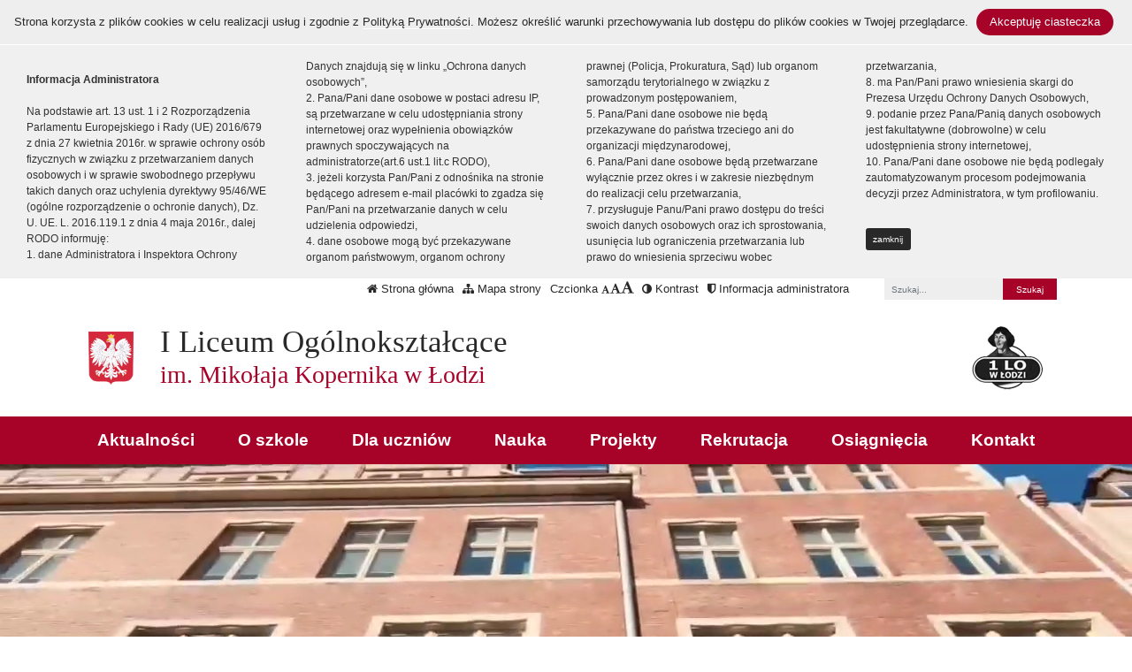

--- FILE ---
content_type: text/html; charset=UTF-8
request_url: https://1liceum.info/kategoria/dla-uczniow
body_size: 12184
content:
<!DOCTYPE html><html lang="pl-PL" class=""><head>
<link rel="dns-prefetch" href="//1liceum.info">
<link rel="dns-prefetch" href="//portal.librus.pl">
<link rel="dns-prefetch" href="//m007516.molnet.mol.pl">
<link rel="dns-prefetch" href="//nabor.pcss.pl">
<link rel="dns-prefetch" href="//app.1liceum.info">
<link rel="dns-prefetch" href="//lo1lodz.bip.wikom.pl">
<link rel="dns-prefetch" href="//lodz.pl">
<link rel="dns-prefetch" href="//licea.perspektywy.pl">
<link rel="dns-prefetch" href="//map.org.pl">
<link rel="dns-prefetch" href="//umed.pl">
<link rel="dns-prefetch" href="//www.goethe.de">
<link rel="dns-prefetch" href="//fundacjakopra.org.pl">
<link rel="dns-prefetch" href="//nowy.pl">
<link rel="dns-prefetch" href="//www.facebook.com">
<link rel="dns-prefetch" href="//www.youtube.com">
<link rel="dns-prefetch" href="//www.w3.org">
<link rel="dns-prefetch" href="//www.google.com">
<link rel="dns-prefetch" href="//wikom.pl"><meta http-equiv="Content-Type" content="text/html; charset=utf-8"><meta http-equiv="X-UA-Compatible" content="IE=edge"><meta name="viewport" content="width=device-width, initial-scale=1"><meta name="csrf-token" content="OKrpEPzBmrdVyyejgPYpNMouzOy5R3lFG2Xwkdzn"><title>Dla uczniów - </title><meta name="robots" content="index,follow,all"><meta name="revisit-after" content="3 days"><meta name="author" content="Wikom, wikom.pl"><meta property="og:site_name" content=""><script> document.write('<link rel="stylesheet" href="/dist/css/applicationVendor.css?id=ac3c82637d9e3d87e6d3b3f397381a4f" type="text/css">'); document.write('<link rel="stylesheet" href="/dist/css/external.css?id=a827fe576aab6edeabf5ab01fd7c0556" type="text/css">'); </script><script> document.write('<link rel="stylesheet" href="https://1liceum.info/sites/619a6dcc57463/css/application.css?version=1744968250" type="text/css">'); </script><link href="https://1liceum.info/sites/619a6dcc57463/css/tinymce.css?version=1744968250" rel="stylesheet">
<style>.page_speed_780219822{ max-width: 9999px;min-width: 100%; } .page_speed_449630168{  }</style>
</head><body class=" "><div class="js-cookie-consent cookie-consent"><span class="cookie-consent__message"> Strona korzysta z plików cookies w celu realizacji usług i zgodnie z <a href="/polityka-prywatnosci">Polityką Prywatności</a>. Możesz określić warunki przechowywania lub dostępu do plików cookies w Twojej przeglądarce. </span><button class="js-cookie-consent-agree cookie-consent__agree"> Akceptuję ciasteczka </button></div><script> window.laravelCookieConsent = (function () { const COOKIE_VALUE = 1; const COOKIE_DOMAIN = '1liceum.info'; function consentWithCookies() { setCookie('laravel_cookie_consent', COOKIE_VALUE, 7300); hideCookieDialog(); } function cookieExists(name) { return (document.cookie.split('; ').indexOf(name + '=' + COOKIE_VALUE) !== -1); } function hideCookieDialog() { const dialogs = document.getElementsByClassName('js-cookie-consent'); for (let i = 0; i < dialogs.length; ++i) { dialogs[i].style.display = 'none'; } } function setCookie(name, value, expirationInDays) { const date = new Date(); date.setTime(date.getTime() + (expirationInDays * 24 * 60 * 60 * 1000)); document.cookie = name + '=' + value + ';expires=' + date.toUTCString() + ';domain=' + COOKIE_DOMAIN + ';path=/'; } if (cookieExists('laravel_cookie_consent')) { hideCookieDialog(); } const buttons = document.getElementsByClassName('js-cookie-consent-agree'); for (let i = 0; i < buttons.length; ++i) { buttons[i].addEventListener('click', consentWithCookies); } return { consentWithCookies: consentWithCookies, hideCookieDialog: hideCookieDialog }; })(); </script><div class="clause-top "><div class="p-4"><strong>Informacja Administratora</strong><br><br> Na podstawie art. 13 ust. 1 i 2 Rozporządzenia Parlamentu Europejskiego i Rady (UE) 2016/679 z dnia 27 kwietnia 2016r. w sprawie ochrony osób fizycznych w związku z przetwarzaniem danych osobowych i w sprawie swobodnego przepływu takich danych oraz uchylenia dyrektywy 95/46/WE (ogólne rozporządzenie o ochronie danych), Dz. U. UE. L. 2016.119.1 z dnia 4 maja 2016r., dalej RODO informuję:<br> 1. dane Administratora i Inspektora Ochrony Danych znajdują się w linku „Ochrona danych osobowych”,<br> 2. Pana/Pani dane osobowe w postaci adresu IP, są przetwarzane w celu udostępniania strony internetowej oraz wypełnienia obowiązków prawnych spoczywających na administratorze(art.6 ust.1 lit.c RODO),<br> 3. jeżeli korzysta Pan/Pani z odnośnika na stronie będącego adresem e-mail placówki to zgadza się Pan/Pani na przetwarzanie danych w celu udzielenia odpowiedzi,<br> 4. dane osobowe mogą być przekazywane organom państwowym, organom ochrony prawnej (Policja, Prokuratura, Sąd) lub organom samorządu terytorialnego w związku z prowadzonym postępowaniem,<br> 5. Pana/Pani dane osobowe nie będą przekazywane do państwa trzeciego ani do organizacji międzynarodowej,<br> 6. Pana/Pani dane osobowe będą przetwarzane wyłącznie przez okres i w zakresie niezbędnym do realizacji celu przetwarzania,<br> 7. przysługuje Panu/Pani prawo dostępu do treści swoich danych osobowych oraz ich sprostowania, usunięcia lub ograniczenia przetwarzania lub prawo do wniesienia sprzeciwu wobec przetwarzania,<br> 8. ma Pan/Pani prawo wniesienia skargi do Prezesa Urzędu Ochrony Danych Osobowych,<br> 9. podanie przez Pana/Panią danych osobowych jest fakultatywne (dobrowolne) w celu udostępnienia strony internetowej,<br> 10. Pana/Pani dane osobowe nie będą podlegały zautomatyzowanym procesom podejmowania decyzji przez Administratora, w tym profilowaniu.</div><div class="p-4 pt-0"><a href="#" class="close-clause btn btn-primary">zamknij</a></div></div><ul class="jump-to"><li><a href="#header-menu-inner">Przejdź do głównego menu</a></li><li><a href="#main-content-inner">Przejdź do treści</a></li><li><a href="#search-input">Przejdź do wyszukiwarki</a></li><li><a href="https://1liceum.info/mapa-strony">Przejdź do mapy strony</a></li></ul><header><div id="sub-header" class=" d-flex align-items-center"><div class="container"><div class="row align-items-center"><div class="col-12 col-lg-auto ml-lg-auto"><ul class="sub-header-menu" id="sub-header-menu"><li><a href="https://1liceum.info/" title="Otwórz stronę główną" id="subheader-home-link"><span class="fa fa-home" aria-hidden="true"></span> Strona główna </a></li><li><a href="https://1liceum.info/mapa-strony" title="Otwórz mapę strony" id="subheader-sitemap-link"><span class="fa fa-sitemap" aria-hidden="true"></span> Mapa strony </a></li><li> Czcionka <a href="javascript:void(1)" title="Zmień rozmiar czcionki na normalny" class="font-normal"><span class="fa fa-font" aria-hidden="true"></span><span class="hidden-text" id="subheader-normal-font-link">Normalny rozmiar czcionki</span></a><a href="javascript:void(2)" title="Zmień rozmiar czcionki na większy" class="font-larger"><span class="fa fa-font" aria-hidden="true"></span><span class="hidden-text" id="subheader-larger-font-link">Większy rozmiar czcionki</span></a><a href="javascript:void(3)" title="Zmień rozmiar czcionki na największy" class="font-largest"><span class="fa fa-font" aria-hidden="true"></span><span class="hidden-text" id="subheader-largest-font-link">Największy rozmiar czcionki</span></a></li><li><a href="javascript:void(0)" title="Zmień kontrast na stronie" id="subheader-contrast-link" class="toggle-contrast"><span class="fa fa-adjust" aria-hidden="true"></span> Kontrast </a></li><li><button type="button" class="clause" title="Otwórz informację administratora" id="subheader-clause-link"><span class="fa fa-shield" aria-hidden="true"></span> Informacja administratora </button></li></ul></div><div class="col-12 col-lg-auto"><div class="search-box"><form method="POST" action="https://1liceum.info/szukaj" accept-charset="UTF-8"><input name="_token" type="hidden" value="OKrpEPzBmrdVyyejgPYpNMouzOy5R3lFG2Xwkdzn"><div class="form-row h-100"><div class="form-group col-auto d-flex align-items-center"><label class="mb-0 mr-2 search-label" for="search-input"> Fraza </label></div><div class="form-group col px-0"><input type="search" id="search-input" name="search" required="required" class="form-control" placeholder="Szukaj..."></div><div class="form-group col-auto pl-0"><input type="submit" class="form-control" value="Szukaj"></div></div></form></div></div></div></div></div><div id="banner"><div class="container"><div class="row"><div class="col-12"><div class="banner-inner"><div class="title-bar"><div class="container"><div class="row align-items-center"><div class="col-lg-auto col-2 order-1 order-md-1 mx-auto mx-xl-0 my-4 my-xl-0 emblem-col text-center "><img src="https://1liceum.info/images/application/godlo_polski.png" class="emblem" alt="Godło polski"></div><div class="col order-3 order-md-2 mb-4 mb-xl-0 title-col"><section><h1 class="page-title"><span>I Liceum Ogólnokształcące</span><br><span>im. Mikołaja Kopernika w Łodzi</span></h1></section></div><div class="col-auto mx-auto mx-xl-0 additional-logo-wrapper order-2 order-md-3"><a href="https://1liceum.info"><img src="https://1liceum.info/sites/619a6dcc57463/images/logo.png" class="additional-logo" alt="Logo"></a></div></div></div></div></div></div></div></div></div></header><div id="header-menu"><nav class="navbar navbar-expand-lg"><button class="navbar-toggler" type="button" data-toggle="collapse" data-target="#header-menu-inner" aria-controls="header-menu-inner" aria-expanded="false" aria-label="Menu"><span class="navbar-toggler-icon"><i class="fa fa-bars" aria-label="Menu"></i> Menu </span></button><div class="header-menu-inner collapse navbar-collapse" id="header-menu-inner"><div class="container"><div class="row"><div class="col-12 px-0"><ul><li class=" "><a href="https://1liceum.info/strona/aktualnosci"> Aktualności </a><ul class="d-lg-none"></ul></li><li class=" "><a href="https://1liceum.info/strona/o-szkole"> O szkole </a><ul class="d-lg-none"><li class=" "><a href="https://1liceum.info/strona/rada-pedagogiczna"> Rada Pedagogiczna </a><ul class="d-lg-none"></ul></li><li class=" "><a href="https://1liceum.info/strona/rada-rodzicow"> Rada Rodziców </a><ul class="d-lg-none"></ul></li><li class=" "><a href="https://1liceum.info/strona/samorzad-uczniowski"> Samorząd Uczniowski </a><ul class="d-lg-none"></ul></li><li class=" "><a href="https://1liceum.info/strona/wspolpraca"> Współpraca </a><ul class="d-lg-none"></ul></li><li class=" "><a href="https://1liceum.info/strona/dokumenty-szkolne"> Dokumenty szkolne </a><ul class="d-lg-none"></ul></li><li class=" "><a href="https://1liceum.info/strona/kalendarium"> Kalendarium </a><ul class="d-lg-none"></ul></li><li class=" "><a href="/uploads/619a6dcc57463/pages/52/content/ZarysDziejow1LOwLodzi2026.pdf"> Z dziejów I LO w Łodzi </a><ul class="d-lg-none"></ul></li><li class=" "><a href="https://1liceum.info/strona/hymn"> Hymn </a><ul class="d-lg-none"></ul></li><li class=" "><a href="https://1liceum.info/strona/gazetka-szkolna-ko-rnik"> Gazetka szkolna Ko[]rnik </a><ul class="d-lg-none"></ul></li><li class=" "><a href="https://1liceum.info/strona/galeria-zdjec"> Galeria zdjęć </a><ul class="d-lg-none"></ul></li><li class=" "><a href="https://1liceum.info/strona/harcerstwo"> Harcerstwo </a><ul class="d-lg-none"></ul></li><li class=" "><a href="https://1liceum.info/strona/stowarzyszenie-wychowankow"> Stowarzyszenie Wychowanków </a><ul class="d-lg-none"></ul></li><li class=" "><a href="https://1liceum.info/strona/stary-cmentarz-w-lodzi"> Stary Cmentarz w Łodzi </a><ul class="d-lg-none"></ul></li><li class=" "><a href="https://1liceum.info/strona/ochrona-danych-osobowych"> Ochrona danych osobowych </a><ul class="d-lg-none"></ul></li></ul></li><li class=" "><a href="https://1liceum.info/strona/dla-uczniow"> Dla uczniów </a><ul class="d-lg-none"><li class=" "><a href="https://1liceum.info/strona/dla-maturzystow"> Dla Maturzystów </a><ul class="d-lg-none"></ul></li><li class=" "><a href="https://portal.librus.pl/"> Dziennik elektroniczny </a><ul class="d-lg-none"></ul></li><li class=" "><a href="https://1liceum.info/strona/zastepstwa"> Zastępstwa </a><ul class="d-lg-none"></ul></li><li class=" "><a href="https://1liceum.info/strona/plan-lekcji"> Plan lekcji </a><ul class="d-lg-none"></ul></li><li class=" "><a href="https://1liceum.info/strona/rozklad-dzwonkow"> Rozkład dzwonków </a><ul class="d-lg-none"></ul></li><li class=" "><a href="https://1liceum.info/strona/zajecia-pozalekcyjne"> Zajęcia pozalekcyjne </a><ul class="d-lg-none"></ul></li><li class=" "><a href="https://1liceum.info/strona/zajecia-poza-szkola"> Zajęcia poza szkołą </a><ul class="d-lg-none"></ul></li><li class=" "><a href="https://1liceum.info/strona/informacje-pedagoga"> Informacje Pedagoga </a><ul class="d-lg-none"></ul></li><li class=" "><a href="https://1liceum.info/strona/stypendia"> Stypendia </a><ul class="d-lg-none"></ul></li><li class=" "><a href="https://1liceum.info/strona/podreczniki"> Podręczniki </a><ul class="d-lg-none"></ul></li><li class=" "><a href="https://m007516.molnet.mol.pl/"> Biblioteka </a><ul class="d-lg-none"></ul></li><li class=" "><a href="https://1liceum.info/strona/mlegitymacja"> mLegitymacja </a><ul class="d-lg-none"></ul></li></ul></li><li class=" "><a href="https://1liceum.info/strona/nauka"> Nauka </a><ul class="d-lg-none"><li class=" "><a href="https://1liceum.info/strona/jezyk-polski"> Język polski </a><ul class="d-lg-none"></ul></li><li class=" "><a href="https://1liceum.info/strona/jezyki-obce"> Języki obce </a><ul class="d-lg-none"></ul></li><li class=" "><a href="https://1liceum.info/strona/matematyka"> Matematyka </a><ul class="d-lg-none"></ul></li><li class=" "><a href="https://1liceum.info/strona/fizyka"> Fizyka </a><ul class="d-lg-none"></ul></li><li class=" "><a href="https://1liceum.info/strona/chemia"> Chemia </a><ul class="d-lg-none"></ul></li><li class=" "><a href="https://1liceum.info/strona/biologia"> Biologia </a><ul class="d-lg-none"></ul></li><li class=" "><a href="https://1liceum.info/strona/geografia"> Geografia </a><ul class="d-lg-none"></ul></li><li class=" "><a href="https://1liceum.info/strona/historia"> Historia </a><ul class="d-lg-none"></ul></li><li class=" "><a href="https://1liceum.info/strona/informatyka"> Informatyka </a><ul class="d-lg-none"></ul></li><li class=" "><a href="https://1liceum.info/strona/ekonomia"> Ekonomia </a><ul class="d-lg-none"></ul></li><li class=" "><a href="https://1liceum.info/strona/religia"> Religia </a><ul class="d-lg-none"></ul></li><li class=" "><a href="https://1liceum.info/strona/wychowanie-fizyczne"> Wychowanie fizyczne </a><ul class="d-lg-none"></ul></li></ul></li><li class=" "><a href="https://1liceum.info/strona/projekty"> Projekty </a><ul class="d-lg-none"></ul></li><li class=" "><a href="https://1liceum.info/strona/rekrutacja"> Rekrutacja </a><ul class="d-lg-none"><li class=" "><a href="https://nabor.pcss.pl/lodz"> Rekrutacja - logowanie </a><ul class="d-lg-none"></ul></li><li class=" "><a href="https://1liceum.info/strona/dokumenty"> Dokumenty </a><ul class="d-lg-none"></ul></li><li class=" "><a href="https://1liceum.info/strona/drzwi-otwarte"> Drzwi Otwarte </a><ul class="d-lg-none"></ul></li><li class=" "><a href="https://1liceum.info/strona/komunikaty"> Komunikaty </a><ul class="d-lg-none"></ul></li><li class=" "><a href="https://1liceum.info/strona/faq"> FAQ </a><ul class="d-lg-none"></ul></li></ul></li><li class=" "><a href="https://1liceum.info/strona/osiagniecia"> Osiągnięcia </a><ul class="d-lg-none"><li class=" "><a href="https://1liceum.info/strona/rankingi"> Rankingi </a><ul class="d-lg-none"></ul></li><li class=" "><a href="https://app.1liceum.info/osiagniecia/34-2/"> Nasi Olimpijczycy </a><ul class="d-lg-none"></ul></li></ul></li><li class=" "><a href="https://1liceum.info/strona/kontakt"> Kontakt </a><ul class="d-lg-none"></ul></li><li class=" d-lg-none "><a href="https://1liceum.info/strona/ukrajinskoyu-tut"> Українською – тут </a><ul class="d-lg-none"><li class=" d-lg-none "><a href="https://1liceum.info/strona/o-nas-pro-nas"> O nas / Про нас </a><ul class="d-lg-none"></ul></li><li class=" d-lg-none "><a href="https://1liceum.info/strona/rekrutacja-nabir-uchniv"> Rekrutacja / Набір учнів </a><ul class="d-lg-none"></ul></li><li class=" d-lg-none "><a href="https://1liceum.info/strona/kontakt-kontakt"> Kontakt / Контакт </a><ul class="d-lg-none"></ul></li></ul></li><li class=" d-lg-none "><a href="https://1liceum.info/strona/unicef"> UNICEF </a><ul class="d-lg-none"><li class=" d-lg-none "><a href="https://1liceum.info/strona/usluga-informacyjna"> Usługa informacyjna </a><ul class="d-lg-none"></ul></li></ul></li></ul></div></div></div></div></nav></div><header><div class="banner2"><div class="container-fluid"><div class="row"><div class="col-12 p-0"><div class="slider-box"><video loop="" muted="" autoplay="" playsinline="" class="w-auto h-full absolute top-0 left-1/2 bottom-0 right-1/2 transform -translate-x-1/2 2xl:translate-x-0 2xl:left-0 2xl:right-0 2xl:w-full 2xl:h-auto page_speed_780219822"><source src="https://1liceum.info/sites/619a6dcc57463/images/1645343630246.mp4"></video></div></div></div></div></div></header><script>let animationType = 'anim1';var navToggler = document.querySelector(".navbar-toggler");var headerInner = document.querySelector(".header-menu-inner");navToggler.onclick = function () {if (isHidden(headerInner)) {document.body.classList.add("lock");} else {document.body.classList.remove("lock");}};function isHidden(el) {return (el.offsetParent === null)}</script><div id="middle-section"><div class="container"><div class="row"><div class="col-12"><div id="middle-section-inner"><div class="row"><div class="col-12 breadcrumbs-top"><div class="breadcrumbs"><ol class="breadcrumb"><li class="breadcrumb-item"><a href="https://1liceum.info/">Strona główna</a></li><li class="breadcrumb-item active">Kategoria: Dla uczniów</li></ol></div></div><div class="col-lg-3 col-12 col-sidebar"><div id="sidebar"><aside><div class="sidebar-top-decor"></div><div class="sidebar-content"><div class="row"><div class="col-12"></div><div class="col-12"><div id="addons"><div class="addon-item addon-item-image addon-bip"><div class="addon-image px-5"><a href="https://lo1lodz.bip.wikom.pl/"><img src="https://1liceum.info/images/application/POL_BIP_full.svg" class="img-fluid" width="300" height="107" alt="BIP"></a></div></div><div class="addon-item addon-item-disabilities"><div class="addon-image"><a href="https://lo1lodz.bip.wikom.pl/strona/dla-osob-z-niepelnosprawnosciami"><strong class="">Zapewnianie dostępności</strong><img src="https://1liceum.info/images/application/niepelnosprawnoscloga.png" class="img-fluid mt-3" alt="Logotypy PJM, ETR oraz tekstu maszynowego"></a></div></div><div class="addon-item addon-item-image"><div class="addon-image "><a href="https://1liceum.info/strona/unicef"><strong class="mt-0 mb-3">UNICEF</strong><img src="https://1liceum.info/images/application/unicef-horizontal2.jpg" class="img-fluid " width="861" height="276" alt="Unicef dla każdego dziecka"></a></div></div><div class="addon-item addon-item-image"><div class="addon-image "><a href="https://1liceum.info/strona/ukrajinskoyu-tut"><strong class="mt-0 mb-3" xml:lang="uk" lang="uk">Українською – тут</strong><img src="https://1liceum.info/images/application/ukraine_heart.svg" class="img-fluid" width="160" height="160" alt="Pomoc dla Ukrainy - Допомога Україні"></a></div></div><div class="addon-item addon-item-image"><div class="addon-image"><a href="https://lodz.pl/" ><img src="/uploads/thumbs/619a6dcc57463/addons/logo_lodz_kreuje_a-300x_.jpg?token=d8f964573e60f87ba6a420a38389a5b7" class="img-fluid" alt="Miasto Łódź"></a></div></div><div class="addon-item addon-item-image"><div class="addon-image"><a href="https://1liceum.info/uploads/619a6dcc57463/pages/13/content/STANDARDY1LO.pdf" ><img src="/uploads/thumbs/619a6dcc57463/addons/ochronaMaloletnich_a-300x_.jpg?token=83de3674571fe233b0743c133532e79f" class="img-fluid" alt="Standardy ochrony małoletnich"></a></div></div><div class="addon-item addon-item-image"><div class="addon-image"><a href="https://licea.perspektywy.pl/rankingi/ranking-szkol-olimpijskich/" ><img src="/uploads/thumbs/619a6dcc57463/addons/2026-zlota-szkola-licea-300x_.png?token=fc83bf2e3f27604a5fce8a351d8e2b5d" class="img-fluid" alt="Ranking Liceów Ogólnokształcących - Perspektywy"></a></div></div><div class="addon-item addon-item-image"><div class="addon-image"><a href="https://1liceum.info/wpis/1-5-podatku-dla-1lo-w-lodzi" ><img src="/uploads/thumbs/619a6dcc57463/addons/1proc-300x_.png?token=08d11578a982968edf9f2acdd4e97f6f" class="img-fluid" alt="1,5% podatku dla I Liceum Ogólnokształcącego im. M. Kopernika w Łodzi."></a></div></div><div class="addon-item addon-item-image"><div class="addon-image"><a href="https://map.org.pl/" ><img src="/uploads/thumbs/619a6dcc57463/addons/logoMAP_m-300x_.png?token=b0461069f2be39efa739208bb56f405a" class="img-fluid" alt="Mistrzostwa w Algorytmice i Programowaniu"></a></div></div><div class="addon-item addon-item-image"><div class="addon-image"><a href="https://umed.pl/" ><img src="/uploads/thumbs/619a6dcc57463/addons/logo-kolor UMed-300x_.png?token=c8723b2692a7ec636b6b710ce13f7648" class="img-fluid" alt="Współpraca w Uniwersytetem Medycznym w Łodzi"></a></div></div><div class="addon-item addon-item-image"><div class="addon-image"><a href="https://www.goethe.de/ins/pl/pl/spr/eng/dep.html" ><img src="/uploads/thumbs/619a6dcc57463/addons/DeutschPlus LOGO-300x_.png?token=3358f7f48cbf7983785c3105ef28b690" class="img-fluid" alt="Projekt wspierający szkoły w działaniach na rzecz języka niemieckiego"></a></div></div><div class="addon-item addon-item-image"><div class="addon-image"><a href="https://fundacjakopra.org.pl/" ><img src="/uploads/thumbs/619a6dcc57463/addons/Fundacja1LO-300x_.png?token=a25471b46007d7e5545a416cdf0684fd" class="img-fluid" alt="Fundacja I Liceum Ogólnokształcącego im. M. Kopernika w Łodzi"></a></div></div><div class="addon-item addon-item-image"><div class="addon-image"><a href="https://nowy.pl/" ><img src="/uploads/thumbs/619a6dcc57463/addons/OIP-300x_.jpg?token=29d5b3a52b40028d57333b38319b3011" class="img-fluid" alt="Teatr Nowy w Łodzi"></a></div></div></div></div></div></div><div class="sidebar-bottom-decor"></div></aside></div></div><div class="col-12 col-lg-9 col-main-content"><main id="main-content"><div class="row"><div class="col-12 breadcrumbs-content"><div class="breadcrumbs"><ol class="breadcrumb"><li class="breadcrumb-item"><a href="https://1liceum.info/">Strona główna</a></li><li class="breadcrumb-item active">Kategoria: Dla uczniów</li></ol></div></div><div class="col-12"><div id="main-content-inner"><h2 class="mb-4">Kategoria: Dla uczniów</h2><div class="content-module content-module-news"><div class="row"><article class="col-12"><div class="news-item news-full" id="news-513"><div class="news-decor"></div><div class="row"><div class="col-12 col-header"><header class=" news-title news-title-top"><h2 ><a href="https://1liceum.info/wpis/dzien-edukacji-narodowej/"> Dzień Edukacji Narodowej </a></h2><div class="news-date"> 10.10.2025 </div></header></div><div class="col-12 col-content"><div class="news-content has-thumbnail "><div class="row flex-lg-nowrap"><div class="col-auto news-image"><div class="news-image-inner"><a href="https://1liceum.info/wpis/dzien-edukacji-narodowej"><img src="/uploads/thumbs/619a6dcc57463/newses/513/content/DzienEdu-320x180.png?token=c9651f9ee6c3701e49a4a6edc78e816c" class="img-fluid" alt="Dzień Edukacji Narodowej"></a></div></div><div class="col news-excerpt"><div class="news-title news-title-excerpt"><h2 ><a href="https://1liceum.info/wpis/dzien-edukacji-narodowej/?"> Dzień Edukacji Narodowej </a></h2><div class="news-date"> 10.10.2025 </div></div><p>I Liceum Ogólnokształcące im. Mikołaja Kopernika w Łodzi zaprasza na obchody Dnia Edukacji Narodowej. 14 października, godzina 10:00</p></div></div></div></div></div></div></article><article class="col-12"><div class="news-item news-full" id="news-507"><div class="news-decor"></div><div class="row"><div class="col-12 col-header"><header class=" news-title news-title-top"><h2 ><a href="https://1liceum.info/wpis/informatyka-kolo-maturalne-na-pl-1/"> Informatyka - koło maturalne na PŁ </a></h2><div class="news-date"> 23.09.2025 </div></header></div><div class="col-12 col-content"><div class="news-content has-thumbnail "><div class="row flex-lg-nowrap"><div class="col-auto news-image"><div class="news-image-inner"><a href="https://1liceum.info/wpis/informatyka-kolo-maturalne-na-pl-1"><img src="/uploads/thumbs/619a6dcc57463/newses/507/content/koloPL1-320x180-320x180-320x180.png?token=f6c105dccb0ca287c818310eeabcf306" class="img-fluid" alt="Informatyka - koło maturalne na PŁ"></a></div></div><div class="col news-excerpt"><div class="news-title news-title-excerpt"><h2 ><a href="https://1liceum.info/wpis/informatyka-kolo-maturalne-na-pl-1/?"> Informatyka - koło maturalne na PŁ </a></h2><div class="news-date"> 23.09.2025 </div></div><p>Wszystkich uczniów przygotowujących się do egzaminu maturalnego z informatyki w 2026 roku zapraszamy na koło maturalne. W ramach współpracy z Wydziałem Fizyki Technicznej Informatyki i Matematyki Stosowanej Politechniki Łódzkiej koło dla uczniów łódzkich szkół średnich poprowadzi Paweł Mateja...</p></div></div></div></div></div></div></article><article class="col-12"><div class="news-item news-full" id="news-488"><div class="news-decor"></div><div class="row"><div class="col-12 col-header"><header class=" news-title news-title-top"><h2 ><a href="https://1liceum.info/wpis/wyniki-matur-2025/"> Wyniki matur 2025 </a></h2><div class="news-date"> 04.07.2025 </div></header></div><div class="col-12 col-content"><div class="news-content has-thumbnail "><div class="row flex-lg-nowrap"><div class="col-auto news-image"><div class="news-image-inner"><a href="https://1liceum.info/wpis/wyniki-matur-2025"><img src="/uploads/thumbs/619a6dcc57463/newses/488/content/odbiorMatur-320x180.jpg?token=9a6dc35f93798d1f26d7e6c6093c47b1" class="img-fluid" alt="Wyniki matur 2025"></a></div></div><div class="col news-excerpt"><div class="news-title news-title-excerpt"><h2 ><a href="https://1liceum.info/wpis/wyniki-matur-2025/?"> Wyniki matur 2025 </a></h2><div class="news-date"> 04.07.2025 </div></div><p>Zapraszamy tegorocznych maturzystów po odbiór wyników matur. Rozdanie zaświadczeń odbędzie się we wtorek od godziny 12:00</p></div></div></div></div></div></div></article><article class="col-12"><div class="news-item news-full" id="news-482"><div class="news-decor"></div><div class="row"><div class="col-12 col-header"><header class=" news-title news-title-top"><h2 ><a href="https://1liceum.info/wpis/czas-na-lover-krecimy-kilometry-dla-dzieci-chorych-na-raka/"> Czas na LoveR-kręcimy kilometry dla dzieci chorych na raka </a></h2><div class="news-date"> 10.06.2025 </div></header></div><div class="col-12 col-content"><div class="news-content has-thumbnail "><div class="row flex-lg-nowrap"><div class="col-auto news-image"><div class="news-image-inner"><a href="https://1liceum.info/wpis/czas-na-lover-krecimy-kilometry-dla-dzieci-chorych-na-raka"><img src="/uploads/thumbs/619a6dcc57463/newses/482/content/CzasNaL2025-320x180.jpg?token=6809e80d77f1643a22aed5c3c9468ba9" class="img-fluid" alt="Czas na LoveR"></a></div></div><div class="col news-excerpt"><div class="news-title news-title-excerpt"><h2 ><a href="https://1liceum.info/wpis/czas-na-lover-krecimy-kilometry-dla-dzieci-chorych-na-raka/?"> Czas na LoveR-kręcimy kilometry dla dzieci chorych na raka </a></h2><div class="news-date"> 10.06.2025 </div></div><p>Dnia 10 czerwca została zainaugurowana V jubileuszowa edycja akcji Fundacji Krwinka "Czas na LoveR-kręcimy kilometry dla dzieci chorych na raka". Akcja potrwa do końca wakacji 31 sierpnia 2025 roku. I LO reprezentowała grupa młodzieży...</p></div></div></div></div></div></div></article><article class="col-12"><div class="news-item news-full" id="news-475"><div class="news-decor"></div><div class="row"><div class="col-12 col-header"><header class=" news-title news-title-top"><h2 ><a href="https://1liceum.info/wpis/uroczyste-zakonczenie-szkoly-przez-uczniow-klas-iv/"> Uroczyste Zakończenie Szkoły przez Uczniów Klas IV </a></h2><div class="news-date"> 24.04.2025 </div></header></div><div class="col-12 col-content"><div class="news-content has-thumbnail "><div class="row flex-lg-nowrap"><div class="col-auto news-image"><div class="news-image-inner"><a href="https://1liceum.info/wpis/uroczyste-zakonczenie-szkoly-przez-uczniow-klas-iv"><img src="/uploads/thumbs/619a6dcc57463/newses/475/content/12-320x180.jpg?token=8d71f868578a185419aa8a61d118bae4" class="img-fluid" alt="Uroczyste Zakończenie Szkoły przez Uczniów Klas IV"></a></div></div><div class="col news-excerpt"><div class="news-title news-title-excerpt"><h2 ><a href="https://1liceum.info/wpis/uroczyste-zakonczenie-szkoly-przez-uczniow-klas-iv/?"> Uroczyste Zakończenie Szkoły przez Uczniów Klas IV </a></h2><div class="news-date"> 24.04.2025 </div></div><p>W czwartek 24 kwietnia 2025 roku pożegnaliśmy klasy maturalne. Było uroczyście, wzruszająco, ale i radośnie. Podczas uroczystości odbyło się również wręczenie nagród uczniom za ich osiągnięcia i zaangażowanie. Trzymamy mocno kciuki za naszych maturzystów i ich dalsze życiowe wybory!</p></div></div></div></div></div></div></article><article class="col-12"><div class="news-item news-full" id="news-484"><div class="news-decor"></div><div class="row"><div class="col-12 col-header"><header class=" news-title news-title-top"><h2 ><a href="https://1liceum.info/wpis/sen-nocy-letniej-1/"> Sen Nocy Letniej </a></h2><div class="news-date"> 21.04.2025 </div></header></div><div class="col-12 col-content"><div class="news-content has-thumbnail "><div class="row flex-lg-nowrap"><div class="col-auto news-image"><div class="news-image-inner"><a href="https://1liceum.info/wpis/sen-nocy-letniej-1"><img src="/uploads/thumbs/619a6dcc57463/newses/484/content/14-320x180.JPG?token=6a1c8bf8b995bbc449f707da5ae7baf4" class="img-fluid" alt="Sen Nocy Letniej"></a></div></div><div class="col news-excerpt"><div class="news-title news-title-excerpt"><h2 ><a href="https://1liceum.info/wpis/sen-nocy-letniej-1/?"> Sen Nocy Letniej </a></h2><div class="news-date"> 21.04.2025 </div></div><p>W kwietniu grupa uczniów z klasy 3A oraz innych klas pod opieką prof. Piotra Magruka oraz Jana Okraski wystawiła po angielsku sztukę Williama Szekspira pt. Sen Nocy Letniej. Publiczność była zachwycona.</p></div></div></div></div></div></div></article><article class="col-12"><div class="news-item news-full" id="news-449"><div class="news-decor"></div><div class="row"><div class="col-12 col-header"><header class=" news-title news-title-top"><h2 ><a href="https://1liceum.info/wpis/minimechaton-2025/"> MiniMechaton 2025 </a></h2><div class="news-date"> 13.03.2025 </div></header></div><div class="col-12 col-content"><div class="news-content has-thumbnail "><div class="row flex-lg-nowrap"><div class="col-auto news-image"><div class="news-image-inner"><a href="https://1liceum.info/wpis/minimechaton-2025"><img src="/uploads/thumbs/619a6dcc57463/newses/449/content/miniMechatonStr-320x180.png?token=c5a1f64e57a4010e7578130770662a7e" class="img-fluid" alt="MiniMechaton 2025"></a></div></div><div class="col news-excerpt"><div class="news-title news-title-excerpt"><h2 ><a href="https://1liceum.info/wpis/minimechaton-2025/?"> MiniMechaton 2025 </a></h2><div class="news-date"> 13.03.2025 </div></div><p>W dniach 12-13 marca br. na Wydziale Mechanicznym Politechniki Łódzkiej odbył się konkurs MiniMechaton. Konkurs dedykowany był dla uczniów szkół średnich. Naszą Szkołę reprezentowały dwie drużyny z klas 2B i 3B...</p></div></div></div></div></div></div></article><article class="col-12"><div class="news-item news-full" id="news-448"><div class="news-decor"></div><div class="row"><div class="col-12 col-header"><header class=" news-title news-title-top"><h2 ><a href="https://1liceum.info/wpis/dzien-bezpiecznego-internetu-2025/"> Dzień Bezpiecznego Internetu 2025 </a></h2><div class="news-date"> 05.03.2025 </div></header></div><div class="col-12 col-content"><div class="news-content has-thumbnail "><div class="row flex-lg-nowrap"><div class="col-auto news-image"><div class="news-image-inner"><a href="https://1liceum.info/wpis/dzien-bezpiecznego-internetu-2025"><img src="/uploads/thumbs/619a6dcc57463/newses/448/content/DBI25-320x180.png?token=d21adfd4517ce74a56f237645f6c7021" class="img-fluid" alt="Dzień Bezpiecznego Internetu 2025"></a></div></div><div class="col news-excerpt"><div class="news-title news-title-excerpt"><h2 ><a href="https://1liceum.info/wpis/dzien-bezpiecznego-internetu-2025/?"> Dzień Bezpiecznego Internetu 2025 </a></h2><div class="news-date"> 05.03.2025 </div></div><p>Dzień Bezpiecznego Internetu jest wydarzeniem, które odbywa się cyklicznie od 2004 roku. W tym roku obchodzony był 11 lutego, ale działania realizowane są aż do końca marca.Również w naszej Szkole w połowie lutego oraz na początku marca wybrane klasy realizowały tematykę związaną z bezpieczeństwem w sieci...</p></div></div></div></div></div></div></article><article class="col-12"><div class="news-item news-full" id="news-445"><div class="news-decor"></div><div class="row"><div class="col-12 col-header"><header class=" news-title news-title-top"><h2 ><a href="https://1liceum.info/wpis/xxxii-olimpiada-informatyczna-jestesmy-w-finale/"> XXXII Olimpiada Informatyczna - jesteśmy w FINALE! </a></h2><div class="news-date"> 24.02.2025 </div></header></div><div class="col-12 col-content"><div class="news-content has-thumbnail "><div class="row flex-lg-nowrap"><div class="col-auto news-image"><div class="news-image-inner"><a href="https://1liceum.info/wpis/xxxii-olimpiada-informatyczna-jestesmy-w-finale"><img src="/uploads/thumbs/619a6dcc57463/newses/445/content/OInf-320x180-320x180g-320x180Gold-320x180.png?token=055014f03215542f4e8a6d567a39e640" class="img-fluid" alt="XXXII Olimpiada Informatyczna"></a></div></div><div class="col news-excerpt"><div class="news-title news-title-excerpt"><h2 ><a href="https://1liceum.info/wpis/xxxii-olimpiada-informatyczna-jestesmy-w-finale/?"> XXXII Olimpiada Informatyczna - jesteśmy w FINALE! </a></h2><div class="news-date"> 24.02.2025 </div></div><p>Niezmiernie nam miło poinformować, że uczniowie naszej Szkoły: Michał Roguz z klasy 1B, Robert Rośczak z klasy 3B, Jakub Goleniewski z klasy 3B oraz Mikołaj Wrzesiński z klasy 4B zakwalifikowali się do zawodów finałowych XXXII Olimpiady Informatycznej. Serdecznie gratulujemy i życzymy dalszych sukcesów.</p></div></div></div></div></div></div></article><article class="col-12"><div class="news-item news-full" id="news-434"><div class="news-decor"></div><div class="row"><div class="col-12 col-header"><header class=" news-title news-title-top"><h2 ><a href="https://1liceum.info/wpis/plan-lekcji-od-3-lutego-br/"> Plan lekcji od 3 lutego br. </a></h2><div class="news-date"> 01.02.2025 </div></header></div><div class="col-12 col-content"><div class="news-content has-thumbnail "><div class="row flex-lg-nowrap"><div class="col-auto news-image"><div class="news-image-inner"><a href="https://1liceum.info/wpis/plan-lekcji-od-3-lutego-br"><img src="/uploads/thumbs/619a6dcc57463/newses/434/content/plan2024-320x180-320x180.jpg?token=6048133b31645581caeea423972fd0a2" class="img-fluid" alt="Plan lekcji od 3 lutego br."></a></div></div><div class="col news-excerpt"><div class="news-title news-title-excerpt"><h2 ><a href="https://1liceum.info/wpis/plan-lekcji-od-3-lutego-br/?"> Plan lekcji od 3 lutego br. </a></h2><div class="news-date"> 01.02.2025 </div></div><p>Nowy plan zajęć obowiązujący od 3 lutego br. znajduje się w zakładce Dla uczniów</p></div></div></div></div></div></div></article></div></div></div></div><div class="col-12"><ul class="pagination"><li class="disabled"><span>&laquo;</span></li><li class="active"><span>1</span></li><li><a href="https://1liceum.info/kategoria/dla-uczniow?page=2">2</a></li><li><a href="https://1liceum.info/kategoria/dla-uczniow?page=3">3</a></li><li><a href="https://1liceum.info/kategoria/dla-uczniow?page=4">4</a></li><li><a href="https://1liceum.info/kategoria/dla-uczniow?page=2" rel="next">&raquo;</a></li></ul></div></div></main></div></div></div></div></div></div></div><footer><div class="footer-decor-top"></div><div class="container"><div class="row"><div class="col-12"><div class="footer-inner"><div class="row"><div class="col-auto pr-0"><div class="footer-decor-left"></div></div><div class="col-12 col-lg"><div class="row"><div class="col-12 col-md-6 col-lg-auto mb-5 mb-lg-0"><div class="footer-address"><h3 id="footer-address-heading"><span class="fa fa-home" aria-hidden="true"></span> Adres</h3> I Liceum Ogólnokształcące<br />im. Mikołaja Kopernika <br />w Łodzi </div></div><div class="col-12 col-md-6 col-lg-auto mb-5 mb-lg-0"><div class="footer-phones"><h3 id="footer-contact-heading"><span class="fa fa-address-card" aria-hidden="true"></span> Kontakt</h3><ul id="footer-contact"><li><a href="tel:426362722" id="footer-phone0-link" title="Zadzwoń 42 636 27 22 426362722"><span class="fa fa-phone" aria-hidden="true"></span> 42 636 27 22 426362722 </a></li><li><a href="mailto:kontakt@lo1.elodz.edu.pl" id="footer-email0-link" title="Wyślij e-mail do kontakt@lo1.elodz.edu.pl"><span class="fa fa-envelope" aria-hidden="true"></span> kontakt@lo1.elodz.edu.pl </a></li></ul></div></div><div class="col-12 col-md-6 col-lg-3 mb-5 mb-lg-0"><div class="footer-links"><h3 id="footer-links-heading"><span class="fa fa-link" aria-hidden="true"></span> Linki</h3><ul id="footer-links"><li><a href="https://lo1lodz.bip.wikom.pl/" title="Otwórz BIP"><svg version="1.1" x="0px" y="0px" viewBox="0 0 544 236.9" xml:space="preserve"><g id="Layer_1-2"><path d="M353.8,0c10.2,0,18.5,8.3,18.5,18.5S364,37,353.8,37c-10.2,0-18.5-8.3-18.5-18.5S343.6,0,353.8,0C353.8,0,353.8,0,353.8,0"/><g><path d="M251.8,45.4L251.8,45.4c-12.4,0-24,3.3-34.1,9c-0.1-11.9-0.3-23.8-0.4-35.7c0-0.1,0-0.1,0-0.2c0-10.2-8.3-18.5-18.5-18.5c-10.2,0-18.5,8.3-18.5,18.5h0v100.6l0.5-0.7c0,0.2,0,0.5,0,0.7c0,40.8,31.8,73.8,71,73.8c39.2,0,71-33,71-73.8C322.8,78.4,291,45.4,251.8,45.4z M252.8,158.9c-22.3,0.2-40.5-17.8-40.7-40.1c0-0.1,0-0.2,0-0.3C212,96.2,230,78.1,252.2,78.1c22.3-0.2,40.5,17.8,40.7,40.1S275.1,158.7,252.8,158.9z"/><polygon points="180.3,18.6 180.3,18.6 180.3,18.6 "/></g><path d="M472.9,45.4c-39.2,0-71,33-71,73.8c0,0,0,0,0,0l0,0c0.4,33,0.9,66,1.3,99c0,0.1,0,0.1,0,0.2c0,10.2,8.3,18.5,18.5,18.5s18.5-8.3,18.5-18.5c0,0,0,0,0,0h0.1v-33.7c9.8,5.3,20.9,8.3,32.7,8.3c39.2,0,71-33,71-73.8C543.9,78.4,512.2,45.4,472.9,45.4z M473.9,158.9c-22.3,0.2-40.5-17.8-40.7-40.1c0-0.1,0-0.2,0-0.3c-0.1-22.2,17.9-40.3,40.1-40.4c22.3-0.2,40.5,17.8,40.7,40.1S496.3,158.7,473.9,158.9z"/><path d="M382.5,160.7L382.5,160.7C382.5,160.7,382.5,160.7,382.5,160.7c-1.6-1.4-3.3-2.5-5.3-3.3c-2-2.3-3.6-6.5-4.5-14.6c-1.6-14.8-0.9-42.9-0.1-71h0c0,0,0,0,0,0c0-10.2-8.3-18.5-18.5-18.5s-18.5,8.3-18.5,18.5c0,0,0,0,0,0l0,0h0c0,0,0,0.1,0,0.1c-0.4,34.4-0.8,68.8,3.5,88.6c4.3,19.9,13.3,25.1,22.3,30.3l0,0c2.6,1.4,5.6,2.2,8.7,2.2c10.2,0,18.5-8.3,18.5-18.5C388.8,169,386.3,164,382.5,160.7z"/><path d="M0,44.5h142.6v147.8L0,44.5"/></g></svg> BIP </a></li><li><a href="https://www.facebook.com/1Liceum" id="footer-facebook-link" title="Otwórz Facebook"><span class="fa fa-facebook" aria-hidden="true"></span> Facebook </a></li><li><a href="https://www.youtube.com/c/1LiceumLodz" id="footer-youtube-link" title="Otwórz YouTube"><span class="fa fa-youtube" aria-hidden="true"></span> YouTube </a></li><li><a href="/polityka-prywatnosci" title="Otwórz politykę prywatności"><span aria-hidden="true" class="fa fa-user-secret page_speed_449630168"></span> Polityka Prywatności</a></li><li><a href="https://1liceum.info/deklaracja-dostepnosci" title="Otwórz Deklarację Dostępności"><svg xmlns="http://www.w3.org/2000/svg" viewBox="-11 0 512 512" width="512pt"><path d="m365.960938 233.679688c.851562 0 1.699218.011718 2.550781.027343l.21875.003907c4.777343.085937 9.515625.394531 14.207031.90625v-174.207032c0-33.308594-27.101562-60.410156-60.410156-60.410156h-262.113282c-33.3125 0-60.414062 27.101562-60.414062 60.410156v347.472656c0 33.3125 27.101562 60.414063 60.410156 60.414063h175c-15.101562-24.269531-23.023437-51.988281-23.023437-80.957031 0-84.730469 68.890625-153.660156 153.574219-153.660156zm-149.304688-135.042969h89.523438c8.285156 0 15 6.714843 15 15 0 8.285156-6.714844 15-15 15h-89.523438c-8.28125 0-15-6.714844-15-15 0-8.285157 6.71875-15 15-15zm0 60.003906h89.523438c8.285156 0 15 6.714844 15 15s-6.714844 15-15 15h-89.523438c-8.28125 0-15-6.714844-15-15s6.71875-15 15-15zm-50.375 211.015625h-89.523438c-8.285156 0-15-6.714844-15-15 0-8.28125 6.714844-15 15-15h89.523438c8.28125 0 15 6.71875 15 15 0 8.285156-6.71875 15-15 15zm0-61.007812h-89.523438c-8.285156 0-15-6.714844-15-15 0-8.285157 6.714844-15 15-15h89.523438c8.28125 0 15 6.714843 15 15 0 8.285156-6.71875 15-15 15zm0-60.003907h-89.523438c-8.285156 0-15-6.714843-15-15 0-8.285156 6.714844-15 15-15h89.523438c8.28125 0 15 6.714844 15 15 0 8.285157-6.71875 15-15 15zm0-60.003906h-89.523438c-8.285156 0-15-6.714844-15-15s6.714844-15 15-15h89.523438c8.28125 0 15 6.714844 15 15s-6.71875 15-15 15zm0-60.003906h-89.523438c-8.285156 0-15-6.714844-15-15 0-8.285157 6.714844-15 15-15h89.523438c8.28125 0 15 6.714843 15 15 0 8.285156-6.71875 15-15 15zm35.375 105.007812c0-8.285156 6.71875-15 15-15h43.117188c8.285156 0 15 6.714844 15 15 0 8.285157-6.714844 15-15 15h-43.117188c-8.28125 0-15-6.714843-15-15zm0 0"/><path d="m454.785156 299.941406c-23.023437-23.429687-53.773437-36.65625-86.582031-37.234375l-.214844-.003906c-.675781-.011719-1.351562-.023437-2.027343-.023437-68.691407 0-124.574219 55.921874-124.574219 124.660156 0 27.300781 8.664062 53.226562 25.050781 74.980468 23.785156 31.574219 60.058594 49.679688 99.523438 49.679688 68.691406 0 124.574218-55.921875 124.574218-124.660156 0-32.90625-12.695312-63.945313-35.75-87.398438zm-35.597656 67.132813-47.570312 59.300781c-2.957032 3.683594-7.308594 5.617188-11.710938 5.617188-3.058594 0-6.136719-.933594-8.792969-2.855469l-35.480469-25.707031c-6.707031-4.859376-8.207031-14.238282-3.34375-20.949219 4.859376-6.707031 14.238282-8.207031 20.945313-3.34375l23.917969 17.328125 38.636718-48.164063c5.183594-6.460937 14.621094-7.496093 21.085938-2.3125 6.460938 5.183594 7.496094 14.625 2.3125 21.085938zm0 0"/></svg> Deklaracja Dostępności</a></li></ul></div></div><div class="col-12 col-md-6 col-lg mb-5 mb-lg-0"><div class="footer-map"><h3 id="footer-map-heading"><span class="fa fa-map-marker" aria-hidden="true"></span> Mapa </h3><a href="https://www.google.com/maps/place/I+Liceum+Og%C3%B3lnokszta%C5%82c%C4%85ce+im.+Miko%C5%82aja+Kopernika/@51.7720102,19.4462581,15z/data=!4m2!3m1!1s0x0:0x73981bf8c5fa17d4?sa=X&amp;ved=2ahUKEwjSk6_d5Kn0AhXNtYsKHSETDVQQ_BJ6BAhCEAU" title="Otwórz mapę"><img src="https://1liceum.info/images/application/mapa.png" class="img-fluid" alt="Link do mapy"></a></div></div></div></div><div class="col-auto pl-0"><div class="footer-decor-right"></div></div></div></div></div></div></div><div class="copyrights"><div class="container h-100"><div class="row justify-content-center align-items-center h-100 no-gutters"><div class="col-auto"><div class="copyrights-inner"><a href="https://wikom.pl/" title="Strona Wikom w nowym oknie"><svg version="1.1" x="0px" y="0px" viewBox="0 0 555.9 176.2" xml:space="preserve"><g><path d="M238,44.3c3.2-0.3,6.3-0.5,9.5-0.7C232.2,16.6,203.7,0,172.7,0c-47.4,0-85.9,38.5-85.9,85.9c0,2.5,0.1,5.1,0.3,7.5c6.8-4.3,13.9-8.3,21.1-12C148.7,60.5,195.5,48.1,238,44.3z"></path><path d="M356.3,49.9c-35-4.4-70-8.7-108.5-6.4c3.7,6.7,6.5,13.8,8.3,21.2c-4,0.9-7.9,1.7-11.8,2.7c-32.7,7.9-58.6,18.5-83.3,34.5c-17.8,11.5-35.1,25.7-52.2,40.8c-12.3-13.7-19.9-31-21.6-49.3C55.7,112.9,27.8,137.1,0,161.3l88.9-0.1c21.5-19.4,43.1-38.7,65.4-54.1c-15.4,10.6-30.5,23.2-45.4,36.3c21.2,23.5,53.6,33.5,84.3,26c46.1-11.3,74.2-57.8,62.9-103.9C286.4,59,321.4,54.5,356.3,49.9z M158,104.6c1-0.7,2-1.3,2.9-1.9c2.8-1.8,5.7-3.6,8.6-5.3c-2.8,1.7-5.7,3.4-8.5,5.2C160,103.2,159,103.9,158,104.6z M154.5,107c1.1-0.7,2.1-1.4,3.2-2.2C156.6,105.5,155.5,106.3,154.5,107z"></path></g><g class="st0"><path d="M280.3,175.2L266,115.6h12.3l9,41l10.9-41h14.3l10.5,41.6l9.2-41.6h12.1l-14.5,59.6H317l-11.9-44.6l-11.8,44.6L280.3,175.2L280.3,175.2z"></path><path d="M350,175.2v-59.6h12v59.6H350z"></path><path d="M373.7,175.2v-59.6h12v26.5l24.3-26.5h16.2l-22.4,23.2l23.7,36.4h-15.6l-16.4-28l-9.8,10v18L373.7,175.2L373.7,175.2z"></path><path d="M431.3,145.8c0-6.1,0.9-11.2,2.7-15.3c1.4-3,3.2-5.8,5.6-8.2c2.3-2.4,4.9-4.2,7.7-5.4c3.7-1.6,8-2.4,12.9-2.4c8.8,0,15.8,2.7,21.1,8.2s7.9,13,7.9,22.7c0,9.6-2.6,17.2-7.8,22.6c-5.2,5.4-12.2,8.2-21,8.2c-8.9,0-15.9-2.7-21.1-8.1C433.9,162.7,431.3,155.3,431.3,145.8z M443.7,145.4c0,6.8,1.6,11.9,4.7,15.4s7.1,5.2,11.9,5.2s8.7-1.7,11.8-5.2s4.6-8.6,4.6-15.6c0-6.8-1.5-11.9-4.5-15.3c-3-3.4-7-5-11.9-5c-5,0-9,1.7-12,5.1C445.2,133.4,443.7,138.5,443.7,145.4z"></path><path d="M498.3,175.2v-59.6h18l10.8,40.7l10.7-40.7h18.1v59.6h-11.2v-46.9l-11.8,46.9h-11.6l-11.8-46.9v46.9L498.3,175.2L498.3,175.2z"></path></g></svg></a></div><div class="clearfix"></div></div><div class="col h-100"><div class="copyrights-inner"></div></div></div></div></div><div class="footer-decor-bottom"></div></footer><script src="/dist/js/applicationVendor.js?id=21302bef77e61b3e43f31ecf0b5db644"></script><script src="/js/application.js?id=8f2658e593adfa9cd2fd3d2b7c6bd781"></script></body></html>